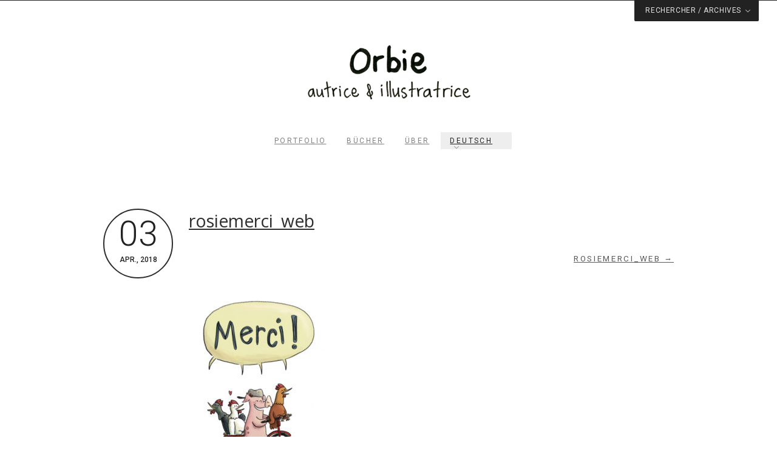

--- FILE ---
content_type: text/html; charset=UTF-8
request_url: https://www.orbie.ca/de/rosiemerci_web-2/
body_size: 13648
content:
<!DOCTYPE html>
<!--[if(IE 9)&!(IEMobile)]> <html lang="de-DE" class="no-js ie9 oldie"> <![endif]-->
<!--[if (lt IE 9)|(gt IEMobile 7)|!(IEMobile)|!(IE)]><!--><html lang="de-DE" class="no-js"><!--<![endif]-->

<head>
	<meta charset="UTF-8"/>
	
	<!-- meta tags -->	
	<meta name="description" content="Illustrations, livres jeunesse et outils de périnatalité et maternage" />
	<meta name="viewport" content="width=device-width, initial-scale=1, user-scalable=no" />
	<meta name="google-site-verification" content="N0dSs7FVjzcsMlDd-G44j4BJ603fYRrOYlk4zxgAmsE" />
			
  	<!-- RSS and pingback -->
  	<link rel="alternate" type="application/rss+xml" title="Orbie, autrice et illustratrice Feed" href="https://www.orbie.ca/de//feed/">
  	<link rel="pingback" href="https://www.orbie.ca/xmlrpc.php" />
		
	<!-- wordpress head functions -->
	<meta name='robots' content='index, follow, max-image-preview:large, max-snippet:-1, max-video-preview:-1' />
<link rel="alternate" hreflang="fr" href="https://www.orbie.ca/merci/rosiemerci_web/" />
<link rel="alternate" hreflang="en" href="https://www.orbie.ca/en/rosiemerci_web-2/" />
<link rel="alternate" hreflang="es" href="https://www.orbie.ca/es/rosiemerci_web-2/" />
<link rel="alternate" hreflang="ca" href="https://www.orbie.ca/ca/rosiemerci_web-2/" />
<link rel="alternate" hreflang="it" href="https://www.orbie.ca/it/rosiemerci_web-2/" />
<link rel="alternate" hreflang="de" href="https://www.orbie.ca/de/rosiemerci_web-2/" />
<link rel="alternate" hreflang="da" href="https://www.orbie.ca/da/rosiemerci_web-2/" />
<link rel="alternate" hreflang="x-default" href="https://www.orbie.ca/merci/rosiemerci_web/" />

	<!-- This site is optimized with the Yoast SEO plugin v26.7 - https://yoast.com/wordpress/plugins/seo/ -->
	<title>rosiemerci_web - Orbie, autrice et illustratrice</title>
<link data-rocket-preload as="style" href="https://fonts.googleapis.com/css?family=Roboto%3A400%2C500%2C300%2C300italic%7COpen%20Sans&#038;subset=latin%2Ccyrillic-ext%2Ccyrillic%2Cgreek-ext%2Cgreek%2Cvietnamese%2Clatin-ext,cyrillic-ext%2Cvietnamese%2Clatin-ext%2Clatin%2Ccyrillic%2Cgreek-ext%2Cgreek&#038;display=swap" rel="preload">
<link href="https://fonts.googleapis.com/css?family=Roboto%3A400%2C500%2C300%2C300italic%7COpen%20Sans&#038;subset=latin%2Ccyrillic-ext%2Ccyrillic%2Cgreek-ext%2Cgreek%2Cvietnamese%2Clatin-ext,cyrillic-ext%2Cvietnamese%2Clatin-ext%2Clatin%2Ccyrillic%2Cgreek-ext%2Cgreek&#038;display=swap" media="print" onload="this.media=&#039;all&#039;" rel="stylesheet">
<noscript data-wpr-hosted-gf-parameters=""><link rel="stylesheet" href="https://fonts.googleapis.com/css?family=Roboto%3A400%2C500%2C300%2C300italic%7COpen%20Sans&#038;subset=latin%2Ccyrillic-ext%2Ccyrillic%2Cgreek-ext%2Cgreek%2Cvietnamese%2Clatin-ext,cyrillic-ext%2Cvietnamese%2Clatin-ext%2Clatin%2Ccyrillic%2Cgreek-ext%2Cgreek&#038;display=swap"></noscript>
	<link rel="canonical" href="https://www.orbie.ca/de/rosiemerci_web-2/" />
	<meta property="og:locale" content="de_DE" />
	<meta property="og:type" content="article" />
	<meta property="og:title" content="rosiemerci_web - Orbie, autrice et illustratrice" />
	<meta property="og:url" content="https://www.orbie.ca/de/rosiemerci_web-2/" />
	<meta property="og:site_name" content="Orbie, autrice et illustratrice" />
	<meta property="article:publisher" content="https://www.facebook.com/dessinsorbie/" />
	<meta property="og:image" content="https://www.orbie.ca/de/rosiemerci_web-2/" />
	<meta property="og:image:width" content="592" />
	<meta property="og:image:height" content="800" />
	<meta property="og:image:type" content="image/jpeg" />
	<meta name="twitter:card" content="summary_large_image" />
	<script type="application/ld+json" class="yoast-schema-graph">{"@context":"https://schema.org","@graph":[{"@type":"WebPage","@id":"https://www.orbie.ca/de/rosiemerci_web-2/","url":"https://www.orbie.ca/de/rosiemerci_web-2/","name":"rosiemerci_web - Orbie, autrice et illustratrice","isPartOf":{"@id":"https://www.orbie.ca/#website"},"primaryImageOfPage":{"@id":"https://www.orbie.ca/de/rosiemerci_web-2/#primaryimage"},"image":{"@id":"https://www.orbie.ca/de/rosiemerci_web-2/#primaryimage"},"thumbnailUrl":"https://www.orbie.ca/wp-content/uploads/2015/09/rosiemerci_web.jpg","datePublished":"2018-04-03T13:30:29+00:00","breadcrumb":{"@id":"https://www.orbie.ca/de/rosiemerci_web-2/#breadcrumb"},"inLanguage":"de","potentialAction":[{"@type":"ReadAction","target":["https://www.orbie.ca/de/rosiemerci_web-2/"]}]},{"@type":"ImageObject","inLanguage":"de","@id":"https://www.orbie.ca/de/rosiemerci_web-2/#primaryimage","url":"https://www.orbie.ca/wp-content/uploads/2015/09/rosiemerci_web.jpg","contentUrl":"https://www.orbie.ca/wp-content/uploads/2015/09/rosiemerci_web.jpg","width":592,"height":800},{"@type":"BreadcrumbList","@id":"https://www.orbie.ca/de/rosiemerci_web-2/#breadcrumb","itemListElement":[{"@type":"ListItem","position":1,"name":"Accueil","item":"https://www.orbie.ca/de/"},{"@type":"ListItem","position":2,"name":"rosiemerci_web"}]},{"@type":"WebSite","@id":"https://www.orbie.ca/#website","url":"https://www.orbie.ca/","name":"Orbie, autrice et illustratrice","description":"Illustrations, livres jeunesse et outils de périnatalité et maternage","potentialAction":[{"@type":"SearchAction","target":{"@type":"EntryPoint","urlTemplate":"https://www.orbie.ca/?s={search_term_string}"},"query-input":{"@type":"PropertyValueSpecification","valueRequired":true,"valueName":"search_term_string"}}],"inLanguage":"de"}]}</script>
	<!-- / Yoast SEO plugin. -->


<link rel='dns-prefetch' href='//static.addtoany.com' />
<link rel='dns-prefetch' href='//fonts.googleapis.com' />
<link href='https://fonts.gstatic.com' crossorigin rel='preconnect' />
<link rel="alternate" type="application/rss+xml" title="Orbie, autrice et illustratrice &raquo; Feed" href="https://www.orbie.ca/de/feed/" />
<link rel="alternate" type="application/rss+xml" title="Orbie, autrice et illustratrice &raquo; Kommentar-Feed" href="https://www.orbie.ca/de/comments/feed/" />
<link rel="alternate" title="oEmbed (JSON)" type="application/json+oembed" href="https://www.orbie.ca/de/wp-json/oembed/1.0/embed?url=https%3A%2F%2Fwww.orbie.ca%2Fde%2Frosiemerci_web-2%2F" />
<link rel="alternate" title="oEmbed (XML)" type="text/xml+oembed" href="https://www.orbie.ca/de/wp-json/oembed/1.0/embed?url=https%3A%2F%2Fwww.orbie.ca%2Fde%2Frosiemerci_web-2%2F&#038;format=xml" />
<style id='wp-img-auto-sizes-contain-inline-css' type='text/css'>
img:is([sizes=auto i],[sizes^="auto," i]){contain-intrinsic-size:3000px 1500px}
/*# sourceURL=wp-img-auto-sizes-contain-inline-css */
</style>
<link rel='stylesheet' id='pmb_common-css' href='https://www.orbie.ca/wp-content/plugins/print-my-blog/assets/styles/pmb-common.css?ver=1764897285' type='text/css' media='all' />
<style id='wp-emoji-styles-inline-css' type='text/css'>

	img.wp-smiley, img.emoji {
		display: inline !important;
		border: none !important;
		box-shadow: none !important;
		height: 1em !important;
		width: 1em !important;
		margin: 0 0.07em !important;
		vertical-align: -0.1em !important;
		background: none !important;
		padding: 0 !important;
	}
/*# sourceURL=wp-emoji-styles-inline-css */
</style>
<link rel='stylesheet' id='wp-block-library-css' href='https://www.orbie.ca/wp-includes/css/dist/block-library/style.min.css?ver=6.9' type='text/css' media='all' />
<style id='wp-block-search-inline-css' type='text/css'>
.wp-block-search__button{margin-left:10px;word-break:normal}.wp-block-search__button.has-icon{line-height:0}.wp-block-search__button svg{height:1.25em;min-height:24px;min-width:24px;width:1.25em;fill:currentColor;vertical-align:text-bottom}:where(.wp-block-search__button){border:1px solid #ccc;padding:6px 10px}.wp-block-search__inside-wrapper{display:flex;flex:auto;flex-wrap:nowrap;max-width:100%}.wp-block-search__label{width:100%}.wp-block-search.wp-block-search__button-only .wp-block-search__button{box-sizing:border-box;display:flex;flex-shrink:0;justify-content:center;margin-left:0;max-width:100%}.wp-block-search.wp-block-search__button-only .wp-block-search__inside-wrapper{min-width:0!important;transition-property:width}.wp-block-search.wp-block-search__button-only .wp-block-search__input{flex-basis:100%;transition-duration:.3s}.wp-block-search.wp-block-search__button-only.wp-block-search__searchfield-hidden,.wp-block-search.wp-block-search__button-only.wp-block-search__searchfield-hidden .wp-block-search__inside-wrapper{overflow:hidden}.wp-block-search.wp-block-search__button-only.wp-block-search__searchfield-hidden .wp-block-search__input{border-left-width:0!important;border-right-width:0!important;flex-basis:0;flex-grow:0;margin:0;min-width:0!important;padding-left:0!important;padding-right:0!important;width:0!important}:where(.wp-block-search__input){appearance:none;border:1px solid #949494;flex-grow:1;font-family:inherit;font-size:inherit;font-style:inherit;font-weight:inherit;letter-spacing:inherit;line-height:inherit;margin-left:0;margin-right:0;min-width:3rem;padding:8px;text-decoration:unset!important;text-transform:inherit}:where(.wp-block-search__button-inside .wp-block-search__inside-wrapper){background-color:#fff;border:1px solid #949494;box-sizing:border-box;padding:4px}:where(.wp-block-search__button-inside .wp-block-search__inside-wrapper) .wp-block-search__input{border:none;border-radius:0;padding:0 4px}:where(.wp-block-search__button-inside .wp-block-search__inside-wrapper) .wp-block-search__input:focus{outline:none}:where(.wp-block-search__button-inside .wp-block-search__inside-wrapper) :where(.wp-block-search__button){padding:4px 8px}.wp-block-search.aligncenter .wp-block-search__inside-wrapper{margin:auto}.wp-block[data-align=right] .wp-block-search.wp-block-search__button-only .wp-block-search__inside-wrapper{float:right}
/*# sourceURL=https://www.orbie.ca/wp-includes/blocks/search/style.min.css */
</style>
<style id='wp-block-paragraph-inline-css' type='text/css'>
.is-small-text{font-size:.875em}.is-regular-text{font-size:1em}.is-large-text{font-size:2.25em}.is-larger-text{font-size:3em}.has-drop-cap:not(:focus):first-letter{float:left;font-size:8.4em;font-style:normal;font-weight:100;line-height:.68;margin:.05em .1em 0 0;text-transform:uppercase}body.rtl .has-drop-cap:not(:focus):first-letter{float:none;margin-left:.1em}p.has-drop-cap.has-background{overflow:hidden}:root :where(p.has-background){padding:1.25em 2.375em}:where(p.has-text-color:not(.has-link-color)) a{color:inherit}p.has-text-align-left[style*="writing-mode:vertical-lr"],p.has-text-align-right[style*="writing-mode:vertical-rl"]{rotate:180deg}
/*# sourceURL=https://www.orbie.ca/wp-includes/blocks/paragraph/style.min.css */
</style>
<style id='wp-block-spacer-inline-css' type='text/css'>
.wp-block-spacer{clear:both}
/*# sourceURL=https://www.orbie.ca/wp-includes/blocks/spacer/style.min.css */
</style>
<style id='global-styles-inline-css' type='text/css'>
:root{--wp--preset--aspect-ratio--square: 1;--wp--preset--aspect-ratio--4-3: 4/3;--wp--preset--aspect-ratio--3-4: 3/4;--wp--preset--aspect-ratio--3-2: 3/2;--wp--preset--aspect-ratio--2-3: 2/3;--wp--preset--aspect-ratio--16-9: 16/9;--wp--preset--aspect-ratio--9-16: 9/16;--wp--preset--color--black: #000000;--wp--preset--color--cyan-bluish-gray: #abb8c3;--wp--preset--color--white: #ffffff;--wp--preset--color--pale-pink: #f78da7;--wp--preset--color--vivid-red: #cf2e2e;--wp--preset--color--luminous-vivid-orange: #ff6900;--wp--preset--color--luminous-vivid-amber: #fcb900;--wp--preset--color--light-green-cyan: #7bdcb5;--wp--preset--color--vivid-green-cyan: #00d084;--wp--preset--color--pale-cyan-blue: #8ed1fc;--wp--preset--color--vivid-cyan-blue: #0693e3;--wp--preset--color--vivid-purple: #9b51e0;--wp--preset--gradient--vivid-cyan-blue-to-vivid-purple: linear-gradient(135deg,rgb(6,147,227) 0%,rgb(155,81,224) 100%);--wp--preset--gradient--light-green-cyan-to-vivid-green-cyan: linear-gradient(135deg,rgb(122,220,180) 0%,rgb(0,208,130) 100%);--wp--preset--gradient--luminous-vivid-amber-to-luminous-vivid-orange: linear-gradient(135deg,rgb(252,185,0) 0%,rgb(255,105,0) 100%);--wp--preset--gradient--luminous-vivid-orange-to-vivid-red: linear-gradient(135deg,rgb(255,105,0) 0%,rgb(207,46,46) 100%);--wp--preset--gradient--very-light-gray-to-cyan-bluish-gray: linear-gradient(135deg,rgb(238,238,238) 0%,rgb(169,184,195) 100%);--wp--preset--gradient--cool-to-warm-spectrum: linear-gradient(135deg,rgb(74,234,220) 0%,rgb(151,120,209) 20%,rgb(207,42,186) 40%,rgb(238,44,130) 60%,rgb(251,105,98) 80%,rgb(254,248,76) 100%);--wp--preset--gradient--blush-light-purple: linear-gradient(135deg,rgb(255,206,236) 0%,rgb(152,150,240) 100%);--wp--preset--gradient--blush-bordeaux: linear-gradient(135deg,rgb(254,205,165) 0%,rgb(254,45,45) 50%,rgb(107,0,62) 100%);--wp--preset--gradient--luminous-dusk: linear-gradient(135deg,rgb(255,203,112) 0%,rgb(199,81,192) 50%,rgb(65,88,208) 100%);--wp--preset--gradient--pale-ocean: linear-gradient(135deg,rgb(255,245,203) 0%,rgb(182,227,212) 50%,rgb(51,167,181) 100%);--wp--preset--gradient--electric-grass: linear-gradient(135deg,rgb(202,248,128) 0%,rgb(113,206,126) 100%);--wp--preset--gradient--midnight: linear-gradient(135deg,rgb(2,3,129) 0%,rgb(40,116,252) 100%);--wp--preset--font-size--small: 13px;--wp--preset--font-size--medium: 20px;--wp--preset--font-size--large: 36px;--wp--preset--font-size--x-large: 42px;--wp--preset--spacing--20: 0.44rem;--wp--preset--spacing--30: 0.67rem;--wp--preset--spacing--40: 1rem;--wp--preset--spacing--50: 1.5rem;--wp--preset--spacing--60: 2.25rem;--wp--preset--spacing--70: 3.38rem;--wp--preset--spacing--80: 5.06rem;--wp--preset--shadow--natural: 6px 6px 9px rgba(0, 0, 0, 0.2);--wp--preset--shadow--deep: 12px 12px 50px rgba(0, 0, 0, 0.4);--wp--preset--shadow--sharp: 6px 6px 0px rgba(0, 0, 0, 0.2);--wp--preset--shadow--outlined: 6px 6px 0px -3px rgb(255, 255, 255), 6px 6px rgb(0, 0, 0);--wp--preset--shadow--crisp: 6px 6px 0px rgb(0, 0, 0);}:where(.is-layout-flex){gap: 0.5em;}:where(.is-layout-grid){gap: 0.5em;}body .is-layout-flex{display: flex;}.is-layout-flex{flex-wrap: wrap;align-items: center;}.is-layout-flex > :is(*, div){margin: 0;}body .is-layout-grid{display: grid;}.is-layout-grid > :is(*, div){margin: 0;}:where(.wp-block-columns.is-layout-flex){gap: 2em;}:where(.wp-block-columns.is-layout-grid){gap: 2em;}:where(.wp-block-post-template.is-layout-flex){gap: 1.25em;}:where(.wp-block-post-template.is-layout-grid){gap: 1.25em;}.has-black-color{color: var(--wp--preset--color--black) !important;}.has-cyan-bluish-gray-color{color: var(--wp--preset--color--cyan-bluish-gray) !important;}.has-white-color{color: var(--wp--preset--color--white) !important;}.has-pale-pink-color{color: var(--wp--preset--color--pale-pink) !important;}.has-vivid-red-color{color: var(--wp--preset--color--vivid-red) !important;}.has-luminous-vivid-orange-color{color: var(--wp--preset--color--luminous-vivid-orange) !important;}.has-luminous-vivid-amber-color{color: var(--wp--preset--color--luminous-vivid-amber) !important;}.has-light-green-cyan-color{color: var(--wp--preset--color--light-green-cyan) !important;}.has-vivid-green-cyan-color{color: var(--wp--preset--color--vivid-green-cyan) !important;}.has-pale-cyan-blue-color{color: var(--wp--preset--color--pale-cyan-blue) !important;}.has-vivid-cyan-blue-color{color: var(--wp--preset--color--vivid-cyan-blue) !important;}.has-vivid-purple-color{color: var(--wp--preset--color--vivid-purple) !important;}.has-black-background-color{background-color: var(--wp--preset--color--black) !important;}.has-cyan-bluish-gray-background-color{background-color: var(--wp--preset--color--cyan-bluish-gray) !important;}.has-white-background-color{background-color: var(--wp--preset--color--white) !important;}.has-pale-pink-background-color{background-color: var(--wp--preset--color--pale-pink) !important;}.has-vivid-red-background-color{background-color: var(--wp--preset--color--vivid-red) !important;}.has-luminous-vivid-orange-background-color{background-color: var(--wp--preset--color--luminous-vivid-orange) !important;}.has-luminous-vivid-amber-background-color{background-color: var(--wp--preset--color--luminous-vivid-amber) !important;}.has-light-green-cyan-background-color{background-color: var(--wp--preset--color--light-green-cyan) !important;}.has-vivid-green-cyan-background-color{background-color: var(--wp--preset--color--vivid-green-cyan) !important;}.has-pale-cyan-blue-background-color{background-color: var(--wp--preset--color--pale-cyan-blue) !important;}.has-vivid-cyan-blue-background-color{background-color: var(--wp--preset--color--vivid-cyan-blue) !important;}.has-vivid-purple-background-color{background-color: var(--wp--preset--color--vivid-purple) !important;}.has-black-border-color{border-color: var(--wp--preset--color--black) !important;}.has-cyan-bluish-gray-border-color{border-color: var(--wp--preset--color--cyan-bluish-gray) !important;}.has-white-border-color{border-color: var(--wp--preset--color--white) !important;}.has-pale-pink-border-color{border-color: var(--wp--preset--color--pale-pink) !important;}.has-vivid-red-border-color{border-color: var(--wp--preset--color--vivid-red) !important;}.has-luminous-vivid-orange-border-color{border-color: var(--wp--preset--color--luminous-vivid-orange) !important;}.has-luminous-vivid-amber-border-color{border-color: var(--wp--preset--color--luminous-vivid-amber) !important;}.has-light-green-cyan-border-color{border-color: var(--wp--preset--color--light-green-cyan) !important;}.has-vivid-green-cyan-border-color{border-color: var(--wp--preset--color--vivid-green-cyan) !important;}.has-pale-cyan-blue-border-color{border-color: var(--wp--preset--color--pale-cyan-blue) !important;}.has-vivid-cyan-blue-border-color{border-color: var(--wp--preset--color--vivid-cyan-blue) !important;}.has-vivid-purple-border-color{border-color: var(--wp--preset--color--vivid-purple) !important;}.has-vivid-cyan-blue-to-vivid-purple-gradient-background{background: var(--wp--preset--gradient--vivid-cyan-blue-to-vivid-purple) !important;}.has-light-green-cyan-to-vivid-green-cyan-gradient-background{background: var(--wp--preset--gradient--light-green-cyan-to-vivid-green-cyan) !important;}.has-luminous-vivid-amber-to-luminous-vivid-orange-gradient-background{background: var(--wp--preset--gradient--luminous-vivid-amber-to-luminous-vivid-orange) !important;}.has-luminous-vivid-orange-to-vivid-red-gradient-background{background: var(--wp--preset--gradient--luminous-vivid-orange-to-vivid-red) !important;}.has-very-light-gray-to-cyan-bluish-gray-gradient-background{background: var(--wp--preset--gradient--very-light-gray-to-cyan-bluish-gray) !important;}.has-cool-to-warm-spectrum-gradient-background{background: var(--wp--preset--gradient--cool-to-warm-spectrum) !important;}.has-blush-light-purple-gradient-background{background: var(--wp--preset--gradient--blush-light-purple) !important;}.has-blush-bordeaux-gradient-background{background: var(--wp--preset--gradient--blush-bordeaux) !important;}.has-luminous-dusk-gradient-background{background: var(--wp--preset--gradient--luminous-dusk) !important;}.has-pale-ocean-gradient-background{background: var(--wp--preset--gradient--pale-ocean) !important;}.has-electric-grass-gradient-background{background: var(--wp--preset--gradient--electric-grass) !important;}.has-midnight-gradient-background{background: var(--wp--preset--gradient--midnight) !important;}.has-small-font-size{font-size: var(--wp--preset--font-size--small) !important;}.has-medium-font-size{font-size: var(--wp--preset--font-size--medium) !important;}.has-large-font-size{font-size: var(--wp--preset--font-size--large) !important;}.has-x-large-font-size{font-size: var(--wp--preset--font-size--x-large) !important;}
/*# sourceURL=global-styles-inline-css */
</style>

<style id='classic-theme-styles-inline-css' type='text/css'>
/*! This file is auto-generated */
.wp-block-button__link{color:#fff;background-color:#32373c;border-radius:9999px;box-shadow:none;text-decoration:none;padding:calc(.667em + 2px) calc(1.333em + 2px);font-size:1.125em}.wp-block-file__button{background:#32373c;color:#fff;text-decoration:none}
/*# sourceURL=/wp-includes/css/classic-themes.min.css */
</style>
<link rel='stylesheet' id='editorskit-frontend-css' href='https://www.orbie.ca/wp-content/plugins/block-options/build/style.build.css?ver=new' type='text/css' media='all' />
<link rel='stylesheet' id='pb-accordion-blocks-style-css' href='https://www.orbie.ca/wp-content/plugins/accordion-blocks/build/index.css?ver=1.5.0' type='text/css' media='all' />
<link rel='stylesheet' id='cpsh-shortcodes-css' href='https://www.orbie.ca/wp-content/plugins/column-shortcodes//assets/css/shortcodes.css?ver=1.0.1' type='text/css' media='all' />
<link rel='stylesheet' id='responsive-lightbox-swipebox-css' href='https://www.orbie.ca/wp-content/plugins/responsive-lightbox/assets/swipebox/swipebox.min.css?ver=1.5.2' type='text/css' media='all' />
<link rel='stylesheet' id='wpml-menu-item-0-css' href='https://www.orbie.ca/wp-content/plugins/sitepress-multilingual-cms/templates/language-switchers/menu-item/style.min.css?ver=1' type='text/css' media='all' />
<style id='wpml-menu-item-0-inline-css' type='text/css'>
.wpml-ls-slot-27, .wpml-ls-slot-27 a, .wpml-ls-slot-27 a:visited{background-color:#e5e5e5;color:#222222;}.wpml-ls-slot-27:hover, .wpml-ls-slot-27:hover a, .wpml-ls-slot-27 a:hover{color:#000000;background-color:#eeeeee;}.wpml-ls-slot-27.wpml-ls-current-language, .wpml-ls-slot-27.wpml-ls-current-language a, .wpml-ls-slot-27.wpml-ls-current-language a:visited{color:#222222;background-color:#eeeeee;}.wpml-ls-slot-27.wpml-ls-current-language:hover, .wpml-ls-slot-27.wpml-ls-current-language:hover a, .wpml-ls-slot-27.wpml-ls-current-language a:hover{color:#000000;background-color:#eeeeee;}.wpml-ls-slot-27.wpml-ls-current-language .wpml-ls-slot-27, .wpml-ls-slot-27.wpml-ls-current-language .wpml-ls-slot-27 a, .wpml-ls-slot-27.wpml-ls-current-language .wpml-ls-slot-27 a:visited{background-color:#e5e5e5;color:#222222;}.wpml-ls-slot-27.wpml-ls-current-language .wpml-ls-slot-27:hover, .wpml-ls-slot-27.wpml-ls-current-language .wpml-ls-slot-27:hover a, .wpml-ls-slot-27.wpml-ls-current-language .wpml-ls-slot-27 a:hover {color:#000000;background-color:#eeeeee;}
.wpml-ls-slot-92, .wpml-ls-slot-92 a, .wpml-ls-slot-92 a:visited{background-color:#e5e5e5;color:#222222;}.wpml-ls-slot-92:hover, .wpml-ls-slot-92:hover a, .wpml-ls-slot-92 a:hover{color:#000000;background-color:#eeeeee;}.wpml-ls-slot-92.wpml-ls-current-language, .wpml-ls-slot-92.wpml-ls-current-language a, .wpml-ls-slot-92.wpml-ls-current-language a:visited{color:#222222;background-color:#eeeeee;}.wpml-ls-slot-92.wpml-ls-current-language:hover, .wpml-ls-slot-92.wpml-ls-current-language:hover a, .wpml-ls-slot-92.wpml-ls-current-language a:hover{color:#000000;background-color:#eeeeee;}.wpml-ls-slot-92.wpml-ls-current-language .wpml-ls-slot-92, .wpml-ls-slot-92.wpml-ls-current-language .wpml-ls-slot-92 a, .wpml-ls-slot-92.wpml-ls-current-language .wpml-ls-slot-92 a:visited{background-color:#e5e5e5;color:#222222;}.wpml-ls-slot-92.wpml-ls-current-language .wpml-ls-slot-92:hover, .wpml-ls-slot-92.wpml-ls-current-language .wpml-ls-slot-92:hover a, .wpml-ls-slot-92.wpml-ls-current-language .wpml-ls-slot-92 a:hover {color:#000000;background-color:#eeeeee;}
/*# sourceURL=wpml-menu-item-0-inline-css */
</style>
<link rel='stylesheet' id='extendify-utility-styles-css' href='https://www.orbie.ca/wp-content/plugins/extendify/public/build/utility-minimum.css?ver=6.9' type='text/css' media='all' />
<link rel='stylesheet' id='addtoany-css' href='https://www.orbie.ca/wp-content/plugins/add-to-any/addtoany.min.css?ver=1.16' type='text/css' media='all' />
<style id='addtoany-inline-css' type='text/css'>
@media screen and (max-width:300px){
.a2a_floating_style.a2a_vertical_style{display:none;}
}
/*# sourceURL=addtoany-inline-css */
</style>
<link rel='stylesheet' id='forget-about-shortcode-buttons-css' href='https://www.orbie.ca/wp-content/plugins/forget-about-shortcode-buttons/public/css/button-styles.css?ver=2.1.3' type='text/css' media='all' />
<link rel='stylesheet' id='__EPYT__style-css' href='https://www.orbie.ca/wp-content/plugins/youtube-embed-plus/styles/ytprefs.min.css?ver=14.2.4' type='text/css' media='all' />
<style id='__EPYT__style-inline-css' type='text/css'>

                .epyt-gallery-thumb {
                        width: 25%;
                }
                
                         @media (min-width:0px) and (max-width: 767px) {
                            .epyt-gallery-rowbreak {
                                display: none;
                            }
                            .epyt-gallery-allthumbs[class*="epyt-cols"] .epyt-gallery-thumb {
                                width: 100% !important;
                            }
                          }
/*# sourceURL=__EPYT__style-inline-css */
</style>
<link rel='stylesheet' id='oy-normalize-css' href='https://www.orbie.ca/wp-content/themes/kabuto/css/normalize.css?ver=6.9' type='text/css' media='all' />
<link rel='stylesheet' id='oy-style-css' href='https://www.orbie.ca/wp-content/themes/kabuto/style.css?ver=1768716497' type='text/css' media='all' />
<link rel='stylesheet' id='ie-style-css' href='https://www.orbie.ca/wp-content/themes/kabuto/css/ie9.css?ver=6.9' type='text/css' media='all' />


<script type="text/javascript" src="https://www.orbie.ca/wp-includes/js/jquery/jquery.min.js?ver=3.7.1" id="jquery-core-js"></script>
<script type="text/javascript" src="https://www.orbie.ca/wp-includes/js/jquery/jquery-migrate.min.js?ver=3.4.1" id="jquery-migrate-js"></script>
<script type="text/javascript" src="https://www.orbie.ca/wp-content/plugins/img-mouseover/img-mouseover.js?ver=20110509" id="img-mouseover-js"></script>
<script type="text/javascript" src="https://www.orbie.ca/wp-content/themes/kabuto/js/modernizr.custom-2.7.1.min.js?ver=2.7.1" id="oy-modernizr-js"></script>
<script type="text/javascript" src="https://www.orbie.ca/wp-content/themes/kabuto/js/prefixfree.min.js?ver=1.0.3" id="oy-prefixfree-js"></script>
<script type="text/javascript" id="addtoany-core-js-before">
/* <![CDATA[ */
window.a2a_config=window.a2a_config||{};a2a_config.callbacks=[];a2a_config.overlays=[];a2a_config.templates={};a2a_localize = {
	Share: "Teilen",
	Save: "Speichern",
	Subscribe: "Abonnieren",
	Email: "E-Mail",
	Bookmark: "Lesezeichen",
	ShowAll: "Alle anzeigen",
	ShowLess: "Weniger anzeigen",
	FindServices: "Dienst(e) suchen",
	FindAnyServiceToAddTo: "Um weitere Dienste ergänzen",
	PoweredBy: "Präsentiert von",
	ShareViaEmail: "Teilen via E-Mail",
	SubscribeViaEmail: "Via E-Mail abonnieren",
	BookmarkInYourBrowser: "Lesezeichen in deinem Browser",
	BookmarkInstructions: "Drücke Ctrl+D oder \u2318+D um diese Seite bei den Lesenzeichen zu speichern.",
	AddToYourFavorites: "Zu deinen Favoriten hinzufügen",
	SendFromWebOrProgram: "Senden von jeder E-Mail Adresse oder E-Mail-Programm",
	EmailProgram: "E-Mail-Programm",
	More: "Mehr&#8230;",
	ThanksForSharing: "Thanks for sharing!",
	ThanksForFollowing: "Thanks for following!"
};


//# sourceURL=addtoany-core-js-before
/* ]]> */
</script>
<script type="text/javascript" defer src="https://static.addtoany.com/menu/page.js" id="addtoany-core-js"></script>
<script type="text/javascript" defer src="https://www.orbie.ca/wp-content/plugins/add-to-any/addtoany.min.js?ver=1.1" id="addtoany-jquery-js"></script>
<script type="text/javascript" src="https://www.orbie.ca/wp-content/plugins/responsive-lightbox/assets/dompurify/purify.min.js?ver=3.3.1" id="dompurify-js"></script>
<script type="text/javascript" id="responsive-lightbox-sanitizer-js-before">
/* <![CDATA[ */
window.RLG = window.RLG || {}; window.RLG.sanitizeAllowedHosts = ["youtube.com","www.youtube.com","youtu.be","vimeo.com","player.vimeo.com"];
//# sourceURL=responsive-lightbox-sanitizer-js-before
/* ]]> */
</script>
<script type="text/javascript" src="https://www.orbie.ca/wp-content/plugins/responsive-lightbox/js/sanitizer.js?ver=2.6.1" id="responsive-lightbox-sanitizer-js"></script>
<script type="text/javascript" src="https://www.orbie.ca/wp-content/plugins/responsive-lightbox/assets/swipebox/jquery.swipebox.min.js?ver=1.5.2" id="responsive-lightbox-swipebox-js"></script>
<script type="text/javascript" src="https://www.orbie.ca/wp-includes/js/underscore.min.js?ver=1.13.7" id="underscore-js"></script>
<script type="text/javascript" src="https://www.orbie.ca/wp-content/plugins/responsive-lightbox/assets/infinitescroll/infinite-scroll.pkgd.min.js?ver=4.0.1" id="responsive-lightbox-infinite-scroll-js"></script>
<script type="text/javascript" id="responsive-lightbox-js-before">
/* <![CDATA[ */
var rlArgs = {"script":"swipebox","selector":"lightbox","customEvents":"","activeGalleries":true,"animation":true,"hideCloseButtonOnMobile":false,"removeBarsOnMobile":false,"hideBars":false,"hideBarsDelay":5000,"videoMaxWidth":1080,"useSVG":true,"loopAtEnd":true,"woocommerce_gallery":false,"ajaxurl":"https:\/\/www.orbie.ca\/wp-admin\/admin-ajax.php","nonce":"90d2e83503","preview":false,"postId":25561,"scriptExtension":false};

//# sourceURL=responsive-lightbox-js-before
/* ]]> */
</script>
<script type="text/javascript" src="https://www.orbie.ca/wp-content/plugins/responsive-lightbox/js/front.js?ver=2.6.1" id="responsive-lightbox-js"></script>
<script type="text/javascript" src="https://www.orbie.ca/wp-content/themes/kabuto/js/jquery.isotope.min.js?ver=6.9" id="oy-isotope-js"></script>
<script type="text/javascript" id="__ytprefs__-js-extra">
/* <![CDATA[ */
var _EPYT_ = {"ajaxurl":"https://www.orbie.ca/wp-admin/admin-ajax.php","security":"18c71c2cf8","gallery_scrolloffset":"20","eppathtoscripts":"https://www.orbie.ca/wp-content/plugins/youtube-embed-plus/scripts/","eppath":"https://www.orbie.ca/wp-content/plugins/youtube-embed-plus/","epresponsiveselector":"[\"iframe.__youtube_prefs_widget__\"]","epdovol":"1","version":"14.2.4","evselector":"iframe.__youtube_prefs__[src], iframe[src*=\"youtube.com/embed/\"], iframe[src*=\"youtube-nocookie.com/embed/\"]","ajax_compat":"","maxres_facade":"eager","ytapi_load":"light","pause_others":"1","stopMobileBuffer":"1","facade_mode":"1","not_live_on_channel":""};
//# sourceURL=__ytprefs__-js-extra
/* ]]> */
</script>
<script type="text/javascript" src="https://www.orbie.ca/wp-content/plugins/youtube-embed-plus/scripts/ytprefs.min.js?ver=14.2.4" id="__ytprefs__-js"></script>
<link rel="https://api.w.org/" href="https://www.orbie.ca/de/wp-json/" /><link rel="alternate" title="JSON" type="application/json" href="https://www.orbie.ca/de/wp-json/wp/v2/media/25561" /><link rel="EditURI" type="application/rsd+xml" title="RSD" href="https://www.orbie.ca/xmlrpc.php?rsd" />
<meta name="generator" content="WordPress 6.9" />
<link rel='shortlink' href='https://www.orbie.ca/de/?p=25561' />
<meta name="generator" content="WPML ver:4.8.6 stt:8,12,1,4,3,27,2;" />
<!--
This site is protected by WP-CopyRightPro
Copyright 2010  Wp-CopyRightPro, IN  (http://wp-copyrightpro.com/)
-->

<!-- EVITAR CLICK DERECHO-->
<script language="Javascript">
<!-- Begin
document.oncontextmenu = function(){return false}
// End -->
</script>

<!-- SELECCION DE TEXTO-->
<script type="text/javascript">
// IE Evitar seleccion de texto
document.onselectstart=function(){
if (event.srcElement.type != "text" && event.srcElement.type != "textarea" && event.srcElement.type != "password")
return false
else return true;
};

// FIREFOX Evitar seleccion de texto
if (window.sidebar){
document.onmousedown=function(e){
var obj=e.target;
if (obj.tagName.toUpperCase() == "INPUT" || obj.tagName.toUpperCase() == "TEXTAREA" || obj.tagName.toUpperCase() == "PASSWORD")
return true;
/*else if (obj.tagName=="BUTTON"){
return true;
}*/
else
return false;
}
}
// End -->
</script>


<!-- EVITAR IFRAME-->
<script type="text/javascript" language="JavaScript1.1">
<!--// evito que se cargue en otro frame
if (parent.frames.length > 0) top.location.replace(document.location);
//-->
</script>


<!-- EVITAR DRAG AND DROP-->
<script language="Javascript">
<!--// Begin
document.ondragstart = function(){return false}
//-->
</script>
<link rel="icon" href="https://www.orbie.ca/wp-content/uploads/2015/06/cropped-oursnoir3-32x32.jpg" sizes="32x32" />
<link rel="icon" href="https://www.orbie.ca/wp-content/uploads/2015/06/cropped-oursnoir3-192x192.jpg" sizes="192x192" />
<link rel="apple-touch-icon" href="https://www.orbie.ca/wp-content/uploads/2015/06/cropped-oursnoir3-180x180.jpg" />
<meta name="msapplication-TileImage" content="https://www.orbie.ca/wp-content/uploads/2015/06/cropped-oursnoir3-270x270.jpg" />
			<!-- Easy Columns 2.1.1 by Pat Friedl http://www.patrickfriedl.com -->
			<link rel="stylesheet" href="https://www.orbie.ca/wp-content/plugins/easy-columns/css/easy-columns.css" type="text/css" media="screen, projection" />
				<!-- end of wordpress head -->	
<meta name="generator" content="WP Rocket 3.20.3" data-wpr-features="wpr_preload_links wpr_desktop" /></head>

<body class="attachment wp-singular attachment-template-default single single-attachment postid-25561 attachmentid-25561 attachment-jpeg wp-theme-kabuto metaslider-plugin">
	
							
				
		<div data-rocket-location-hash="68286c32c9bd85386351bc3bc0b6777f" id="dropdown-wrapper">
			<div >
		 		<div data-rocket-location-hash="e1ab3b4a3e2b670995cc16eab2613048" class="dropdown-page group">
		 			<p class="attachment"><a href='https://www.orbie.ca/wp-content/uploads/2015/09/rosiemerci_web.jpg' title="" data-rl_title="" class="rl-gallery-link" data-rl_caption="" data-rel="lightbox-gallery-0"><img fetchpriority="high" decoding="async" width="222" height="300" src="https://www.orbie.ca/wp-content/uploads/2015/09/rosiemerci_web-222x300.jpg" class="attachment-medium size-medium" alt="" srcset="https://www.orbie.ca/wp-content/uploads/2015/09/rosiemerci_web-222x300.jpg 222w, https://www.orbie.ca/wp-content/uploads/2015/09/rosiemerci_web.jpg 592w" sizes="(max-width: 222px) 100vw, 222px" /></a></p>
<form role="search" method="get" action="https://www.orbie.ca/de/" class="wp-block-search__button-outside wp-block-search__text-button wp-block-search"    ><label class="wp-block-search__label" for="wp-block-search__input-1" >Rechercher dans le site</label><div class="wp-block-search__inside-wrapper" ><input class="wp-block-search__input" id="wp-block-search__input-1" placeholder="" value="" type="search" name="s" required /><button aria-label="Rechercher" class="wp-block-search__button wp-element-button" type="submit" >Rechercher</button></div></form>


<div style="height:42px" aria-hidden="true" class="wp-block-spacer"></div>



<p><a href="https://www.orbie.ca/blog/archives-du-blog/" class="ek-link">Archives du blog</a></p>
				</div>
				<!-- /.dropdown-page --> 
			</div>
		</div>
		<!-- /#dropdown-wrapper --> 
		
		<div data-rocket-location-hash="2beaec20a09feeca31e5bafecc714d2c" id="dropdown-trigger">Rechercher / Archives<span class="drop-down-arrows">&nbsp;</span></div>
	
		
	<div data-rocket-location-hash="0b38cb0dbfa4519b3ab94917d9dad662" class="main-container group">	
							
		<header data-rocket-location-hash="532d5932faee2563e1abf7af88fa2817" class="header group ">			
			<div data-rocket-location-hash="d2159cda2ab19a0b8532f07221e55df1" class="logo">
				<a href="https://www.orbie.ca/de/">
					
															
						<img src="https://www.orbie.ca/wp-content/uploads/2021/09/header_siteweb_petit_michemin_carre.jpg" alt="Site Logo">
											
						
							
				</a>
			</div><!-- /.logo -->
			
														
				<nav class="menu-container group"><ul id="menu-menu-haut-allemand" class="menu"><li id="menu-item-27222" class="menu-item menu-item-type-custom menu-item-object-custom menu-item-27222"><a href="https://www.orbie.ca/">Portfolio</a></li>
<li id="menu-item-27410" class="menu-item menu-item-type-post_type menu-item-object-page menu-item-27410"><a href="https://www.orbie.ca/de/books/">Bücher</a></li>
<li id="menu-item-27408" class="menu-item menu-item-type-post_type menu-item-object-page menu-item-27408"><a href="https://www.orbie.ca/de/bio/">Über</a></li>
<li id="menu-item-wpml-ls-27-de" class="menu-item wpml-ls-slot-27 wpml-ls-item wpml-ls-item-de wpml-ls-current-language wpml-ls-menu-item menu-item-type-wpml_ls_menu_item menu-item-object-wpml_ls_menu_item menu-item-has-children parent menu-item-wpml-ls-27-de"><a href="https://www.orbie.ca/de/rosiemerci_web-2/" role="menuitem"><span class="wpml-ls-native" lang="de">Deutsch</span></a>
<ul class="sub-menu">
	<li id="menu-item-wpml-ls-27-fr" class="menu-item wpml-ls-slot-27 wpml-ls-item wpml-ls-item-fr wpml-ls-menu-item wpml-ls-first-item menu-item-type-wpml_ls_menu_item menu-item-object-wpml_ls_menu_item menu-item-wpml-ls-27-fr"><a href="https://www.orbie.ca/merci/rosiemerci_web/" title="Zu Français wechseln" aria-label="Zu Français wechseln" role="menuitem"><span class="wpml-ls-native" lang="fr">Français</span></a></li>
	<li id="menu-item-wpml-ls-27-en" class="menu-item wpml-ls-slot-27 wpml-ls-item wpml-ls-item-en wpml-ls-menu-item menu-item-type-wpml_ls_menu_item menu-item-object-wpml_ls_menu_item menu-item-wpml-ls-27-en"><a href="https://www.orbie.ca/en/rosiemerci_web-2/" title="Zu English wechseln" aria-label="Zu English wechseln" role="menuitem"><span class="wpml-ls-native" lang="en">English</span></a></li>
	<li id="menu-item-wpml-ls-27-es" class="menu-item wpml-ls-slot-27 wpml-ls-item wpml-ls-item-es wpml-ls-menu-item menu-item-type-wpml_ls_menu_item menu-item-object-wpml_ls_menu_item menu-item-wpml-ls-27-es"><a href="https://www.orbie.ca/es/rosiemerci_web-2/" title="Zu Español wechseln" aria-label="Zu Español wechseln" role="menuitem"><span class="wpml-ls-native" lang="es">Español</span></a></li>
	<li id="menu-item-wpml-ls-27-ca" class="menu-item wpml-ls-slot-27 wpml-ls-item wpml-ls-item-ca wpml-ls-menu-item menu-item-type-wpml_ls_menu_item menu-item-object-wpml_ls_menu_item menu-item-wpml-ls-27-ca"><a href="https://www.orbie.ca/ca/rosiemerci_web-2/" title="Zu Català wechseln" aria-label="Zu Català wechseln" role="menuitem"><span class="wpml-ls-native" lang="ca">Català</span></a></li>
	<li id="menu-item-wpml-ls-27-it" class="menu-item wpml-ls-slot-27 wpml-ls-item wpml-ls-item-it wpml-ls-menu-item menu-item-type-wpml_ls_menu_item menu-item-object-wpml_ls_menu_item menu-item-wpml-ls-27-it"><a href="https://www.orbie.ca/it/rosiemerci_web-2/" title="Zu Italiano wechseln" aria-label="Zu Italiano wechseln" role="menuitem"><span class="wpml-ls-native" lang="it">Italiano</span></a></li>
	<li id="menu-item-wpml-ls-27-da" class="menu-item wpml-ls-slot-27 wpml-ls-item wpml-ls-item-da wpml-ls-menu-item wpml-ls-last-item menu-item-type-wpml_ls_menu_item menu-item-object-wpml_ls_menu_item menu-item-wpml-ls-27-da"><a href="https://www.orbie.ca/da/rosiemerci_web-2/" title="Zu Dansk wechseln" aria-label="Zu Dansk wechseln" role="menuitem"><span class="wpml-ls-native" lang="da">Dansk</span></a></li>
</ul>
</li>
</ul></nav>				
											
		</header><!-- /.header --> 
							
		<div data-rocket-location-hash="d7d2caad42f1629764962b8d8afb2a57" class="main-content group">	

<div data-rocket-location-hash="e63c700ccd0d0dde6fe00056c2f98b16" class="blog-container">
	
	<div class="group">
	
		<div class="single-post blog-no-sidebar">		
		
							
				<article id="post-25561" class="post group post-25561 attachment type-attachment status-inherit hentry" role="article" itemscope itemtype="http://schema.org/BlogPosting">
					
					<a class="date-circle" href="https://www.orbie.ca/de/rosiemerci_web-2/" rel="bookmark">
						<time class="post-time" datetime="2018-04-03T09:30:29-04:00">
														<span class="day">03</span>
							<span class="month-and-year">Apr., 2018</span>
						</time>
					</a>					
					
					<div class="post-content">	
					
						<h1>
							<a href="https://www.orbie.ca/de/rosiemerci_web-2/" class="post-title-link" rel="bookmark">rosiemerci_web</a>
						</h1>
						
						<ul class="pager group">
							<li class="prev-page">
															</li>
								
							<li class="next-page">
								<a href="https://www.orbie.ca/de/rosiemerci_web-2/" rel="prev">rosiemerci_web &rarr;</a>        
							</li>
						</ul>
						
																			
						<div class="the-content single-post-content">
							<p class="attachment"><a href='https://www.orbie.ca/wp-content/uploads/2015/09/rosiemerci_web.jpg' title="" data-rl_title="" class="rl-gallery-link" data-rl_caption="" data-rel="lightbox-gallery-0"><img decoding="async" width="222" height="300" src="https://www.orbie.ca/wp-content/uploads/2015/09/rosiemerci_web-222x300.jpg" class="attachment-medium size-medium" alt="" srcset="https://www.orbie.ca/wp-content/uploads/2015/09/rosiemerci_web-222x300.jpg 222w, https://www.orbie.ca/wp-content/uploads/2015/09/rosiemerci_web.jpg 592w" sizes="(max-width: 222px) 100vw, 222px" /></a></p>
						</div><!-- /.the-content -->
						

						<!-- /.additional-post-meta -->
<ul class="additional-post-meta group">
														
						</ul>
												
						
<!-- You can start editing here. -->


		
	<!-- If comments are closed. -->
	
	


						
					</div><!-- /.post-content -->
							
				</article><!-- /.post -->
							
					
		</div>
		<!-- /.single-post -->
		
			
	</div><!-- /.group -->
	
<!-- /.pager -->
    
</div><!-- /.blog-container -->
		
			
		</div><!-- /.main-content -->
			
		<footer data-rocket-location-hash="bc170e114272c2c78856ddfbf2611b4b" class="footer group">
		
															
				<nav class="menu-container group"><ul id="menu-menu-blog" class="menu"><li id="menu-item-10148" class="menu-item menu-item-type-custom menu-item-object-custom menu-item-10148"><a href="http://www.orbie.ca/infolettre">S&#8217;abonner</a></li>
<li id="menu-item-62355" class="menu-item menu-item-type-custom menu-item-object-custom menu-item-62355"><a href="https://ko-fi.com/orbie">Soutenir</a></li>
<li id="menu-item-10149" class="menu-item menu-item-type-custom menu-item-object-custom menu-item-10149"><a href="https://www.facebook.com/dessinsorbie/">Facebook</a></li>
<li id="menu-item-10569" class="menu-item menu-item-type-custom menu-item-object-custom menu-item-10569"><a href="https://www.instagram.com/orbieillustratrice/">Instagram</a></li>
<li id="menu-item-39457" class="menu-item menu-item-type-custom menu-item-object-custom menu-item-39457"><a href="https://www.youtube.com/@OrbieAutriceIllustratrice">YouTube</a></li>
<li id="menu-item-10832" class="menu-item menu-item-type-custom menu-item-object-custom menu-item-10832"><a href="mailto:info@orbie.ca">info@orbie.ca</a></li>
<li id="menu-item-wpml-ls-92-fr" class="menu-item wpml-ls-slot-92 wpml-ls-item wpml-ls-item-fr wpml-ls-menu-item wpml-ls-first-item menu-item-type-wpml_ls_menu_item menu-item-object-wpml_ls_menu_item menu-item-wpml-ls-92-fr"><a href="https://www.orbie.ca/merci/rosiemerci_web/" title="Zu Français wechseln" aria-label="Zu Français wechseln" role="menuitem"><span class="wpml-ls-native" lang="fr">Français</span></a></li>
<li id="menu-item-wpml-ls-92-en" class="menu-item wpml-ls-slot-92 wpml-ls-item wpml-ls-item-en wpml-ls-menu-item menu-item-type-wpml_ls_menu_item menu-item-object-wpml_ls_menu_item menu-item-wpml-ls-92-en"><a href="https://www.orbie.ca/en/rosiemerci_web-2/" title="Zu English wechseln" aria-label="Zu English wechseln" role="menuitem"><span class="wpml-ls-native" lang="en">English</span></a></li>
<li id="menu-item-wpml-ls-92-es" class="menu-item wpml-ls-slot-92 wpml-ls-item wpml-ls-item-es wpml-ls-menu-item menu-item-type-wpml_ls_menu_item menu-item-object-wpml_ls_menu_item menu-item-wpml-ls-92-es"><a href="https://www.orbie.ca/es/rosiemerci_web-2/" title="Zu Español wechseln" aria-label="Zu Español wechseln" role="menuitem"><span class="wpml-ls-native" lang="es">Español</span></a></li>
<li id="menu-item-wpml-ls-92-ca" class="menu-item wpml-ls-slot-92 wpml-ls-item wpml-ls-item-ca wpml-ls-menu-item menu-item-type-wpml_ls_menu_item menu-item-object-wpml_ls_menu_item menu-item-wpml-ls-92-ca"><a href="https://www.orbie.ca/ca/rosiemerci_web-2/" title="Zu Català wechseln" aria-label="Zu Català wechseln" role="menuitem"><span class="wpml-ls-native" lang="ca">Català</span></a></li>
<li id="menu-item-wpml-ls-92-it" class="menu-item wpml-ls-slot-92 wpml-ls-item wpml-ls-item-it wpml-ls-menu-item menu-item-type-wpml_ls_menu_item menu-item-object-wpml_ls_menu_item menu-item-wpml-ls-92-it"><a href="https://www.orbie.ca/it/rosiemerci_web-2/" title="Zu Italiano wechseln" aria-label="Zu Italiano wechseln" role="menuitem"><span class="wpml-ls-native" lang="it">Italiano</span></a></li>
<li id="menu-item-wpml-ls-92-da" class="menu-item wpml-ls-slot-92 wpml-ls-item wpml-ls-item-da wpml-ls-menu-item wpml-ls-last-item menu-item-type-wpml_ls_menu_item menu-item-object-wpml_ls_menu_item menu-item-wpml-ls-92-da"><a href="https://www.orbie.ca/da/rosiemerci_web-2/" title="Zu Dansk wechseln" aria-label="Zu Dansk wechseln" role="menuitem"><span class="wpml-ls-native" lang="da">Dansk</span></a></li>
</ul></nav>					
									
			<p class="copyright">				
				<small>&copy; 2026 Orbie, autrice et illustratrice. All rights reserved.</small>
			</p>
				
		</footer><!-- ./footer -->	
	
	</div><!-- /.main-container -->
	
	<div data-rocket-location-hash="51b076934ba7201bca895daa9b0612ec" id="back-to-top"></div>

	<!-- wordpress footer functions -->
	<script type="speculationrules">
{"prefetch":[{"source":"document","where":{"and":[{"href_matches":"/de/*"},{"not":{"href_matches":["/wp-*.php","/wp-admin/*","/wp-content/uploads/*","/wp-content/*","/wp-content/plugins/*","/wp-content/themes/kabuto/*","/de/*\\?(.+)"]}},{"not":{"selector_matches":"a[rel~=\"nofollow\"]"}},{"not":{"selector_matches":".no-prefetch, .no-prefetch a"}}]},"eagerness":"conservative"}]}
</script>
<div data-rocket-location-hash="730f007c8d702cc5d4c61ba2f0e7f1b8" class="a2a_kit a2a_kit_size_30 a2a_floating_style a2a_vertical_style" data-a2a-scroll-show="300,300" style="right:0px;top:80px;background-color:transparent"><a class="a2a_button_facebook" href="https://www.addtoany.com/add_to/facebook?linkurl=https%3A%2F%2Fwww.orbie.ca%2Fde%2Frosiemerci_web-2%2F&amp;linkname=rosiemerci_web%20-%20Orbie%2C%20autrice%20et%20illustratrice" title="Facebook" rel="nofollow noopener" target="_blank"></a><a class="a2a_button_pinterest" href="https://www.addtoany.com/add_to/pinterest?linkurl=https%3A%2F%2Fwww.orbie.ca%2Fde%2Frosiemerci_web-2%2F&amp;linkname=rosiemerci_web%20-%20Orbie%2C%20autrice%20et%20illustratrice" title="Pinterest" rel="nofollow noopener" target="_blank"></a><a class="a2a_button_twitter" href="https://www.addtoany.com/add_to/twitter?linkurl=https%3A%2F%2Fwww.orbie.ca%2Fde%2Frosiemerci_web-2%2F&amp;linkname=rosiemerci_web%20-%20Orbie%2C%20autrice%20et%20illustratrice" title="Twitter" rel="nofollow noopener" target="_blank"></a><a class="a2a_button_email" href="https://www.addtoany.com/add_to/email?linkurl=https%3A%2F%2Fwww.orbie.ca%2Fde%2Frosiemerci_web-2%2F&amp;linkname=rosiemerci_web%20-%20Orbie%2C%20autrice%20et%20illustratrice" title="Email" rel="nofollow noopener" target="_blank"></a></div><div data-rocket-location-hash="511bb72d264ae4708e305b809f9496fd" class="wrap"><p style="text-align: center;"><small>This site is protected by <a title="Wp-Copyrightpro" href="http://wp-copyrightpro.com/" target="_blank">wp-copyrightpro.com</a></small></p></div>
<script type='text/javascript'>
/* <![CDATA[ */
r3f5x9JS=escape(document['referrer']);
hf4N='5d90519ff7fe2a754523ca35d6dd34ef';
hf4V='41b8911dc72978dbad51de2bbf1cae2b';
jQuery(document).ready(function($){var e="#commentform, .comment-respond form, .comment-form, #lostpasswordform, #registerform, #loginform, #login_form, #wpss_contact_form";$(e).submit(function(){$("<input>").attr("type","hidden").attr("name","r3f5x9JS").attr("value",r3f5x9JS).appendTo(e);return true;});var h="form[method='post']";$(h).submit(function(){$("<input>").attr("type","hidden").attr("name",hf4N).attr("value",hf4V).appendTo(h);return true;});});
/* ]]> */
</script> 
<script type="text/javascript" src="https://www.orbie.ca/wp-content/plugins/accordion-blocks/js/accordion-blocks.min.js?ver=1.5.0" id="pb-accordion-blocks-frontend-script-js"></script>
<script type="text/javascript" id="rocket-browser-checker-js-after">
/* <![CDATA[ */
"use strict";var _createClass=function(){function defineProperties(target,props){for(var i=0;i<props.length;i++){var descriptor=props[i];descriptor.enumerable=descriptor.enumerable||!1,descriptor.configurable=!0,"value"in descriptor&&(descriptor.writable=!0),Object.defineProperty(target,descriptor.key,descriptor)}}return function(Constructor,protoProps,staticProps){return protoProps&&defineProperties(Constructor.prototype,protoProps),staticProps&&defineProperties(Constructor,staticProps),Constructor}}();function _classCallCheck(instance,Constructor){if(!(instance instanceof Constructor))throw new TypeError("Cannot call a class as a function")}var RocketBrowserCompatibilityChecker=function(){function RocketBrowserCompatibilityChecker(options){_classCallCheck(this,RocketBrowserCompatibilityChecker),this.passiveSupported=!1,this._checkPassiveOption(this),this.options=!!this.passiveSupported&&options}return _createClass(RocketBrowserCompatibilityChecker,[{key:"_checkPassiveOption",value:function(self){try{var options={get passive(){return!(self.passiveSupported=!0)}};window.addEventListener("test",null,options),window.removeEventListener("test",null,options)}catch(err){self.passiveSupported=!1}}},{key:"initRequestIdleCallback",value:function(){!1 in window&&(window.requestIdleCallback=function(cb){var start=Date.now();return setTimeout(function(){cb({didTimeout:!1,timeRemaining:function(){return Math.max(0,50-(Date.now()-start))}})},1)}),!1 in window&&(window.cancelIdleCallback=function(id){return clearTimeout(id)})}},{key:"isDataSaverModeOn",value:function(){return"connection"in navigator&&!0===navigator.connection.saveData}},{key:"supportsLinkPrefetch",value:function(){var elem=document.createElement("link");return elem.relList&&elem.relList.supports&&elem.relList.supports("prefetch")&&window.IntersectionObserver&&"isIntersecting"in IntersectionObserverEntry.prototype}},{key:"isSlowConnection",value:function(){return"connection"in navigator&&"effectiveType"in navigator.connection&&("2g"===navigator.connection.effectiveType||"slow-2g"===navigator.connection.effectiveType)}}]),RocketBrowserCompatibilityChecker}();
//# sourceURL=rocket-browser-checker-js-after
/* ]]> */
</script>
<script type="text/javascript" id="rocket-preload-links-js-extra">
/* <![CDATA[ */
var RocketPreloadLinksConfig = {"excludeUris":"/(?:.+/)?feed(?:/(?:.+/?)?)?$|/(?:.+/)?embed/|/(index.php/)?(.*)wp-json(/.*|$)|/refer/|/go/|/recommend/|/recommends/","usesTrailingSlash":"1","imageExt":"jpg|jpeg|gif|png|tiff|bmp|webp|avif|pdf|doc|docx|xls|xlsx|php","fileExt":"jpg|jpeg|gif|png|tiff|bmp|webp|avif|pdf|doc|docx|xls|xlsx|php|html|htm","siteUrl":"https://www.orbie.ca/de/","onHoverDelay":"100","rateThrottle":"3"};
//# sourceURL=rocket-preload-links-js-extra
/* ]]> */
</script>
<script type="text/javascript" id="rocket-preload-links-js-after">
/* <![CDATA[ */
(function() {
"use strict";var r="function"==typeof Symbol&&"symbol"==typeof Symbol.iterator?function(e){return typeof e}:function(e){return e&&"function"==typeof Symbol&&e.constructor===Symbol&&e!==Symbol.prototype?"symbol":typeof e},e=function(){function i(e,t){for(var n=0;n<t.length;n++){var i=t[n];i.enumerable=i.enumerable||!1,i.configurable=!0,"value"in i&&(i.writable=!0),Object.defineProperty(e,i.key,i)}}return function(e,t,n){return t&&i(e.prototype,t),n&&i(e,n),e}}();function i(e,t){if(!(e instanceof t))throw new TypeError("Cannot call a class as a function")}var t=function(){function n(e,t){i(this,n),this.browser=e,this.config=t,this.options=this.browser.options,this.prefetched=new Set,this.eventTime=null,this.threshold=1111,this.numOnHover=0}return e(n,[{key:"init",value:function(){!this.browser.supportsLinkPrefetch()||this.browser.isDataSaverModeOn()||this.browser.isSlowConnection()||(this.regex={excludeUris:RegExp(this.config.excludeUris,"i"),images:RegExp(".("+this.config.imageExt+")$","i"),fileExt:RegExp(".("+this.config.fileExt+")$","i")},this._initListeners(this))}},{key:"_initListeners",value:function(e){-1<this.config.onHoverDelay&&document.addEventListener("mouseover",e.listener.bind(e),e.listenerOptions),document.addEventListener("mousedown",e.listener.bind(e),e.listenerOptions),document.addEventListener("touchstart",e.listener.bind(e),e.listenerOptions)}},{key:"listener",value:function(e){var t=e.target.closest("a"),n=this._prepareUrl(t);if(null!==n)switch(e.type){case"mousedown":case"touchstart":this._addPrefetchLink(n);break;case"mouseover":this._earlyPrefetch(t,n,"mouseout")}}},{key:"_earlyPrefetch",value:function(t,e,n){var i=this,r=setTimeout(function(){if(r=null,0===i.numOnHover)setTimeout(function(){return i.numOnHover=0},1e3);else if(i.numOnHover>i.config.rateThrottle)return;i.numOnHover++,i._addPrefetchLink(e)},this.config.onHoverDelay);t.addEventListener(n,function e(){t.removeEventListener(n,e,{passive:!0}),null!==r&&(clearTimeout(r),r=null)},{passive:!0})}},{key:"_addPrefetchLink",value:function(i){return this.prefetched.add(i.href),new Promise(function(e,t){var n=document.createElement("link");n.rel="prefetch",n.href=i.href,n.onload=e,n.onerror=t,document.head.appendChild(n)}).catch(function(){})}},{key:"_prepareUrl",value:function(e){if(null===e||"object"!==(void 0===e?"undefined":r(e))||!1 in e||-1===["http:","https:"].indexOf(e.protocol))return null;var t=e.href.substring(0,this.config.siteUrl.length),n=this._getPathname(e.href,t),i={original:e.href,protocol:e.protocol,origin:t,pathname:n,href:t+n};return this._isLinkOk(i)?i:null}},{key:"_getPathname",value:function(e,t){var n=t?e.substring(this.config.siteUrl.length):e;return n.startsWith("/")||(n="/"+n),this._shouldAddTrailingSlash(n)?n+"/":n}},{key:"_shouldAddTrailingSlash",value:function(e){return this.config.usesTrailingSlash&&!e.endsWith("/")&&!this.regex.fileExt.test(e)}},{key:"_isLinkOk",value:function(e){return null!==e&&"object"===(void 0===e?"undefined":r(e))&&(!this.prefetched.has(e.href)&&e.origin===this.config.siteUrl&&-1===e.href.indexOf("?")&&-1===e.href.indexOf("#")&&!this.regex.excludeUris.test(e.href)&&!this.regex.images.test(e.href))}}],[{key:"run",value:function(){"undefined"!=typeof RocketPreloadLinksConfig&&new n(new RocketBrowserCompatibilityChecker({capture:!0,passive:!0}),RocketPreloadLinksConfig).init()}}]),n}();t.run();
}());

//# sourceURL=rocket-preload-links-js-after
/* ]]> */
</script>
<script type="text/javascript" src="https://www.orbie.ca/wp-content/themes/kabuto/js/jquery.transit.min.js?ver=0.9.9" id="oy-transit-js"></script>
<script type="text/javascript" src="https://www.orbie.ca/wp-content/themes/kabuto/js/jquery.easing.1.3.min.js?ver=6.9" id="oy-easing-js"></script>
<script type="text/javascript" src="https://www.orbie.ca/wp-content/themes/kabuto/js/superfish.min.js?ver=1.7.5" id="oy-superfish_js-js"></script>
<script type="text/javascript" src="https://www.orbie.ca/wp-content/themes/kabuto/js/jquery.hoverIntent.minified.js?ver=6.9" id="oy-hoverintent-js"></script>
<script type="text/javascript" src="https://www.orbie.ca/wp-content/themes/kabuto/js/jquery.fitvids.js?ver=1.1.0" id="oy-fit_vids-js"></script>
<script type="text/javascript" id="oy-custom-footer-js-js-extra">
/* <![CDATA[ */
var footerJS = {"loaderurl":"https://www.orbie.ca/wp-content/themes/kabuto/images/loading.gif","ajaxurl":"https://www.orbie.ca/wp-admin/admin-ajax.php","gformSubmitQuotation":"Ask for a quote","lang":"de"};
//# sourceURL=oy-custom-footer-js-js-extra
/* ]]> */
</script>
<script type="text/javascript" src="https://www.orbie.ca/wp-content/themes/kabuto/js/jquery.footer.custom.js?ver=1768716497" id="oy-custom-footer-js-js"></script>
<script type="text/javascript" src="https://www.orbie.ca/wp-content/plugins/wp-spamshield/js/jscripts-ftr2-min.js" id="wpss-jscripts-ftr-js"></script>
<script type="text/javascript" src="https://www.orbie.ca/wp-content/plugins/youtube-embed-plus/scripts/fitvids.min.js?ver=14.2.4" id="__ytprefsfitvids__-js"></script>
<script type="text/javascript" id="rm_main_js-js-extra">
/* <![CDATA[ */
var rm_pre_data = {"ajax_url":"https://www.orbie.ca/wp-admin/admin-ajax.php","rm_nonce_field":"e6ecc03e63"};
//# sourceURL=rm_main_js-js-extra
/* ]]> */
</script>
<script type="text/javascript" src="https://www.orbie.ca/wp-content/plugins/icegram-rainmaker/lite/classes/../assets/js/main.js?ver=1.3.20" id="rm_main_js-js"></script>
	<!-- end of wordpress footer -->

<script>var rocket_beacon_data = {"ajax_url":"https:\/\/www.orbie.ca\/wp-admin\/admin-ajax.php","nonce":"469863e9a2","url":"https:\/\/www.orbie.ca\/de\/rosiemerci_web-2","is_mobile":false,"width_threshold":1600,"height_threshold":700,"delay":500,"debug":null,"status":{"atf":true,"lrc":true,"preconnect_external_domain":true},"elements":"img, video, picture, p, main, div, li, svg, section, header, span","lrc_threshold":1800,"preconnect_external_domain_elements":["link","script","iframe"],"preconnect_external_domain_exclusions":["static.cloudflareinsights.com","rel=\"profile\"","rel=\"preconnect\"","rel=\"dns-prefetch\"","rel=\"icon\""]}</script><script data-name="wpr-wpr-beacon" src='https://www.orbie.ca/wp-content/plugins/wp-rocket/assets/js/wpr-beacon.min.js' async></script></body>
</html>
<!-- This website is like a Rocket, isn't it? Performance optimized by WP Rocket. Learn more: https://wp-rocket.me -->